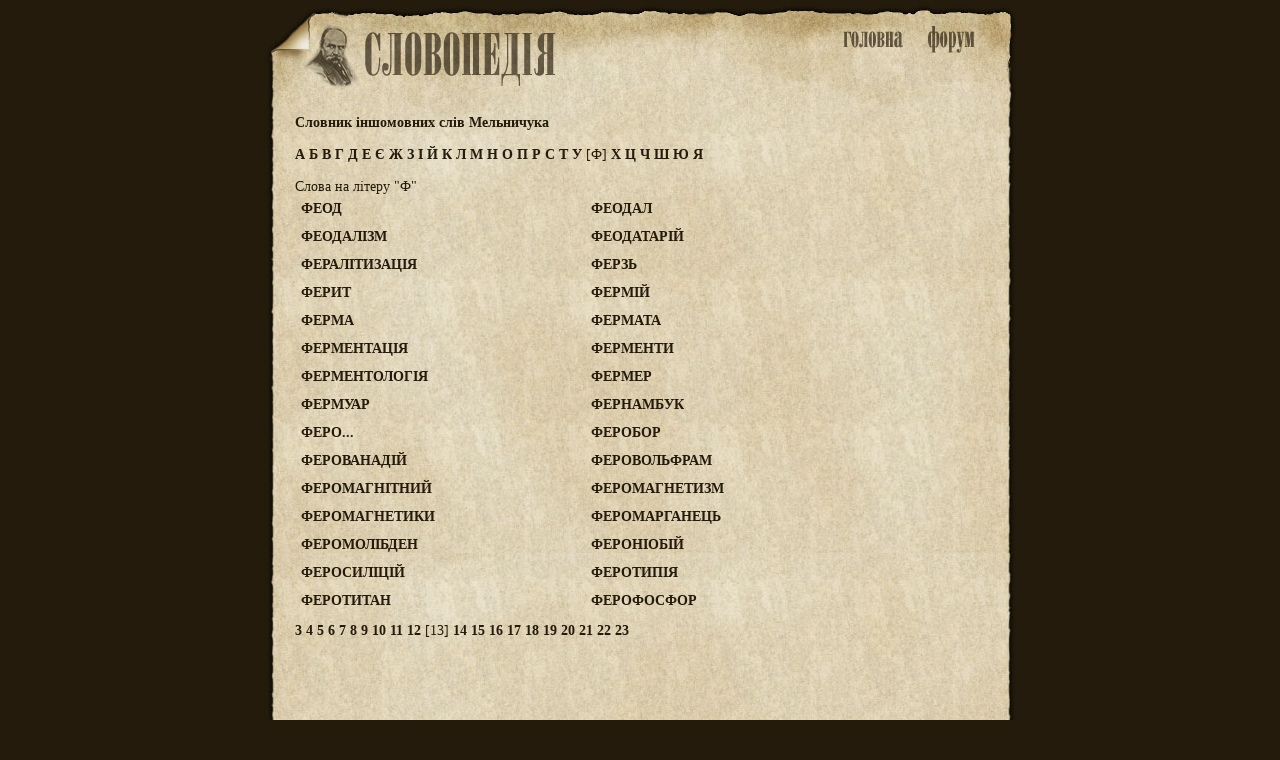

--- FILE ---
content_type: text/html; charset=utf-8
request_url: http://slovopedia.org.ua/42/53412-12.html
body_size: 2211
content:
<head>
<meta http-equiv=Content-Type content="text/html;charset=utf-8">
<title>ФЕОД, ФЕОДАЛ, ФЕОДАЛІЗМ, ФЕОДАТАРІЙ, ФЕРАЛІТИЗАЦІЯ, ФЕРЗЬ, ФЕРИТ, ФЕРМІЙ, ФЕРМА, ФЕРМАТА, ФЕРМЕНТАЦІЯ, ФЕРМЕНТИ, ФЕРМЕНТОЛОГІЯ, ФЕРМЕР, ФЕРМУАР, ФЕРНАМБУК, ФЕРО..., ФЕРОБОР, ФЕРОВАНАДІЙ, ФЕРОВОЛЬФРАМ, ФЕРОМАГНІТНИЙ, ФЕРОМАГНЕТИЗМ, ФЕРОМАГНЕТИКИ, ФЕРОМАРГАНЕЦЬ, ФЕРОМОЛІБДЕН, ФЕРОНІОБІЙ, ФЕРОСИЛІЦІЙ, ФЕРОТИПІЯ, ФЕРОТИТАН, ФЕРОФОСФОР - Словник іншомовних слів Мельничука - Словники - Словопедія</title>
<meta property="og:description" content="">
<meta property="og:url" content="http://slovopedia.org.ua/42/53412-12.html">
<meta property="og:image" content="http://www.slovopedia.com/social/button200x200u.png">
<meta name="title" content="ФЕОД, ФЕОДАЛ, ФЕОДАЛІЗМ, ФЕОДАТАРІЙ, ФЕРАЛІТИЗАЦІЯ, ФЕРЗЬ, ФЕРИТ, ФЕРМІЙ, ФЕРМА, ФЕРМАТА, ФЕРМЕНТАЦІЯ, ФЕРМЕНТИ, ФЕРМЕНТОЛОГІЯ, ФЕРМЕР, ФЕРМУАР, ФЕРНАМБУК, ФЕРО..., ФЕРОБОР, ФЕРОВАНАДІЙ, ФЕРОВОЛЬФРАМ, ФЕРОМАГНІТНИЙ, ФЕРОМАГНЕТИЗМ, ФЕРОМАГНЕТИКИ, ФЕРОМАРГАНЕЦЬ, ФЕРОМОЛІБДЕН, ФЕРОНІОБІЙ, ФЕРОСИЛІЦІЙ, ФЕРОТИПІЯ, ФЕРОТИТАН, ФЕРОФОСФОР - Словник іншомовних слів Мельничука - Словники - Словопедія">
<meta name="description" content="">
<meta name="viewport" content="width=device-width,initial-scale=1">
<script async src="//pagead2.googlesyndication.com/pagead/js/adsbygoogle.js"></script>
<script>
  (adsbygoogle = window.adsbygoogle || []).push({
    google_ad_client: "ca-pub-4064130501058938",
    enable_page_level_ads: true
  });
</script>
<style>
.topa #tlogo {background-image:url(http://www.slovopedia.com/img/ua/logo.png); }
</style>

<link rel="image_src" href="http://www.slovopedia.com/social/button200x200u.png">
<link rel="stylesheet" type="text/css" href="http://www.slovopedia.com/img/style.css">
<link rel="stylesheet" type="text/css" href="http://www.slovopedia.com/img/style_common.css">
<link rel="stylesheet" type="text/css" href="http://www.slovopedia.com/img/style_media.css">
</head>
<body leftmargin=0 topmargin=0 marginwidth=0 marginheight=0>

<div id="page_main">
    <div class="topa">
	<div id="tlogo">
        <div id="holiday" style="margin-left:-23px;"></div>
	</div>
	<div id="tmenu">
	    <div id="tmain"><a id="tmainb" href="http://www.slovopedia.org.ua"><img src="http://www.slovopedia.com/img/ua/main.png" title="Словники. Головна"></a></div>
	    <div id=tforum><a id="tforumb" href="http://forum.slovopedia.com"><img src="http://www.slovopedia.com/img/ua/forum.png" title="Форум"></a></div>
	</div>
    </div>
    <div class="sclear"></div>
    <div id="content">
<div class="dict_title">
    <strong>Словник іншомовних слів Мельничука</strong><br></div>

<div class="dict_ruler">
    		    <a href="/42/53392-0.html">
	    		А
	    	    </a>
			    <a href="/42/53393-0.html">
	    		Б
	    	    </a>
			    <a href="/42/53394-0.html">
	    		В
	    	    </a>
			    <a href="/42/53395-0.html">
	    		Г
	    	    </a>
			    <a href="/42/53396-0.html">
	    		Д
	    	    </a>
			    <a href="/42/53397-0.html">
	    		Е
	    	    </a>
			    <a href="/42/53380-0.html">
	    		Є
	    	    </a>
			    <a href="/42/53398-0.html">
	    		Ж
	    	    </a>
			    <a href="/42/53399-0.html">
	    		З
	    	    </a>
			    <a href="/42/53382-0.html">
	    		І
	    	    </a>
			    <a href="/42/53401-0.html">
	    		Й
	    	    </a>
			    <a href="/42/53402-0.html">
	    		К
	    	    </a>
			    <a href="/42/53403-0.html">
	    		Л
	    	    </a>
			    <a href="/42/53404-0.html">
	    		М
	    	    </a>
			    <a href="/42/53405-0.html">
	    		Н
	    	    </a>
			    <a href="/42/53406-0.html">
	    		О
	    	    </a>
			    <a href="/42/53407-0.html">
	    		П
	    	    </a>
			    <a href="/42/53408-0.html">
	    		Р
	    	    </a>
			    <a href="/42/53409-0.html">
	    		С
	    	    </a>
			    <a href="/42/53410-0.html">
	    		Т
	    	    </a>
			    <a href="/42/53411-0.html">
	    		У
	    	    </a>
							[Ф]
					    <a href="/42/53413-0.html">
	    		Х
	    	    </a>
			    <a href="/42/53414-0.html">
	    		Ц
	    	    </a>
			    <a href="/42/53415-0.html">
	    		Ч
	    	    </a>
			    <a href="/42/53416-0.html">
	    		Ш
	    	    </a>
			    <a href="/42/53422-0.html">
	    		Ю
	    	    </a>
			    <a href="/42/53423-0.html">
	    		Я
	    	    </a>
	</div>

<div class="vertical_adv">

<script async src="//pagead2.googlesyndication.com/pagead/js/adsbygoogle.js"></script>
<!-- slovopedia.org.ua 120x240, создано 18.01.10 -->
<ins class="adsbygoogle"
     style="display:inline-block;width:120px;height:240px"
     data-ad-client="ca-pub-4064130501058938"
     data-ad-slot="7195615881"></ins>
<script>
(adsbygoogle = window.adsbygoogle || []).push({});
</script>
</div>

	<div class="dict_word_on">
		Слова на літеру "Ф"
		</div>
			<div class="row_word"><a href="/42/53412/291889.html">ФЕОД</a></div>
			<div class="row_word"><a href="/42/53412/291890.html">ФЕОДАЛ</a></div>
			<div class="row_word"><a href="/42/53412/291891.html">ФЕОДАЛІЗМ</a></div>
			<div class="row_word"><a href="/42/53412/291892.html">ФЕОДАТАРІЙ</a></div>
			<div class="row_word"><a href="/42/53412/291893.html">ФЕРАЛІТИЗАЦІЯ</a></div>
			<div class="row_word"><a href="/42/53412/291894.html">ФЕРЗЬ</a></div>
			<div class="row_word"><a href="/42/53412/291895.html">ФЕРИТ</a></div>
			<div class="row_word"><a href="/42/53412/291902.html">ФЕРМІЙ</a></div>
			<div class="row_word"><a href="/42/53412/291896.html">ФЕРМА</a></div>
			<div class="row_word"><a href="/42/53412/291897.html">ФЕРМАТА</a></div>
			<div class="row_word"><a href="/42/53412/291898.html">ФЕРМЕНТАЦІЯ</a></div>
			<div class="row_word"><a href="/42/53412/291899.html">ФЕРМЕНТИ</a></div>
			<div class="row_word"><a href="/42/53412/291900.html">ФЕРМЕНТОЛОГІЯ</a></div>
			<div class="row_word"><a href="/42/53412/291901.html">ФЕРМЕР</a></div>
			<div class="row_word"><a href="/42/53412/291903.html">ФЕРМУАР</a></div>
			<div class="row_word"><a href="/42/53412/291904.html">ФЕРНАМБУК</a></div>
			<div class="row_word"><a href="/42/53412/291905.html">ФЕРО...</a></div>
			<div class="row_word"><a href="/42/53412/291906.html">ФЕРОБОР</a></div>
			<div class="row_word"><a href="/42/53412/291907.html">ФЕРОВАНАДІЙ</a></div>
			<div class="row_word"><a href="/42/53412/291908.html">ФЕРОВОЛЬФРАМ</a></div>
			<div class="row_word"><a href="/42/53412/291911.html">ФЕРОМАГНІТНИЙ</a></div>
			<div class="row_word"><a href="/42/53412/291909.html">ФЕРОМАГНЕТИЗМ</a></div>
			<div class="row_word"><a href="/42/53412/291910.html">ФЕРОМАГНЕТИКИ</a></div>
			<div class="row_word"><a href="/42/53412/291912.html">ФЕРОМАРГАНЕЦЬ</a></div>
			<div class="row_word"><a href="/42/53412/291913.html">ФЕРОМОЛІБДЕН</a></div>
			<div class="row_word"><a href="/42/53412/291914.html">ФЕРОНІОБІЙ</a></div>
			<div class="row_word"><a href="/42/53412/291915.html">ФЕРОСИЛІЦІЙ</a></div>
			<div class="row_word"><a href="/42/53412/291916.html">ФЕРОТИПІЯ</a></div>
			<div class="row_word"><a href="/42/53412/291917.html">ФЕРОТИТАН</a></div>
			<div class="row_word"><a href="/42/53412/291918.html">ФЕРОФОСФОР</a></div>
	
			<div class="dict_pages sclear">
									<a href="/42/53412-2.html">3</a>
												<a href="/42/53412-3.html">4</a>
												<a href="/42/53412-4.html">5</a>
												<a href="/42/53412-5.html">6</a>
												<a href="/42/53412-6.html">7</a>
												<a href="/42/53412-7.html">8</a>
												<a href="/42/53412-8.html">9</a>
												<a href="/42/53412-9.html">10</a>
												<a href="/42/53412-10.html">11</a>
												<a href="/42/53412-11.html">12</a>
												[13]
												<a href="/42/53412-13.html">14</a>
												<a href="/42/53412-14.html">15</a>
												<a href="/42/53412-15.html">16</a>
												<a href="/42/53412-16.html">17</a>
												<a href="/42/53412-17.html">18</a>
												<a href="/42/53412-18.html">19</a>
												<a href="/42/53412-19.html">20</a>
												<a href="/42/53412-20.html">21</a>
												<a href="/42/53412-21.html">22</a>
												<a href="/42/53412-22.html">23</a>
							</div>
	
        </div>
    <div id="sbottom" class="sclear">
    </div>
</div>

<div id="counters">
<!--LiveInternet counter--><script type="text/javascript"><!--
document.write("<a href='//www.liveinternet.ru/click' "+
"target=_blank><img src='//counter.yadro.ru/hit?t24.5;r"+
escape(document.referrer)+((typeof(screen)=="undefined")?"":
";s"+screen.width+"*"+screen.height+"*"+(screen.colorDepth?
screen.colorDepth:screen.pixelDepth))+";u"+escape(document.URL)+
";"+Math.random()+
"' alt='' title='LiveInternet: показано число посетителей за"+
" сегодня' "+
"border='0' width='88' height='15'><\/a>")
//--></script><!--/LiveInternet-->
</div>

</body>
</html>

--- FILE ---
content_type: text/html; charset=utf-8
request_url: https://www.google.com/recaptcha/api2/aframe
body_size: 267
content:
<!DOCTYPE HTML><html><head><meta http-equiv="content-type" content="text/html; charset=UTF-8"></head><body><script nonce="K7Fo0kwTm3hV5VsT8uuWuw">/** Anti-fraud and anti-abuse applications only. See google.com/recaptcha */ try{var clients={'sodar':'https://pagead2.googlesyndication.com/pagead/sodar?'};window.addEventListener("message",function(a){try{if(a.source===window.parent){var b=JSON.parse(a.data);var c=clients[b['id']];if(c){var d=document.createElement('img');d.src=c+b['params']+'&rc='+(localStorage.getItem("rc::a")?sessionStorage.getItem("rc::b"):"");window.document.body.appendChild(d);sessionStorage.setItem("rc::e",parseInt(sessionStorage.getItem("rc::e")||0)+1);localStorage.setItem("rc::h",'1768483754644');}}}catch(b){}});window.parent.postMessage("_grecaptcha_ready", "*");}catch(b){}</script></body></html>

--- FILE ---
content_type: text/css
request_url: http://www.slovopedia.com/img/style_common.css
body_size: 293
content:
body,td,a,p
{
    font-family: Georgia, 'Times New Roman', Times, serif;
    font-size:14px;
}
a{
	background-color:transparent;color:#241B0C;text-decoration:none;font-weight:bold;
}
a:hover {text-decoration:underline;font-weight:bold;color:#000000}
img{border: 0;}
h1{
	font-size:14px;
	margin: 0px;
}
h5{
	font-size:14px;
	margin: 0px;
	font-weight:bold;
}
input {
	color: #241B0C;	
	background-color: #DDCDA8;
	width: 300px;
	border: 1px solid #241B0C;
	font-size:11px;
}
textarea {
	color: #241B0C;	
	background-color: #DDCDA8;
	width: 300px;
	border: 1px solid #241B0C;
	font-size:11px;
}
form{
	padding:0px;
	margin:0px;
}
